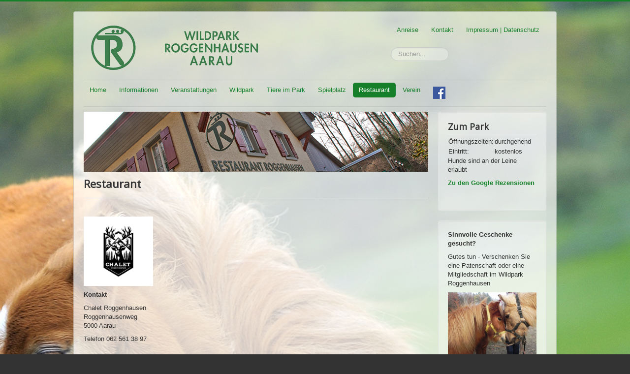

--- FILE ---
content_type: text/html; charset=utf-8
request_url: https://www.roggenhausen.ch/jo/index.php/restaurant
body_size: 5197
content:
<!DOCTYPE html>
<html xmlns="https://www.w3.org/1999/xhtml" xml:lang="de-de" lang="de-de" dir="ltr">
<head>
  <meta name="viewport" content="width=device-width, initial-scale=1.0" />
  <base href="https://www.roggenhausen.ch/jo/index.php/restaurant" />
	<meta http-equiv="content-type" content="text/html; charset=utf-8" />
	<meta name="description" content="wildpark roggenhausen" />
	<meta name="generator" content="Joomla! - Open Source Content Management" />
	<title>Restaurant</title>
	<link href="/jo/templates/pony/favicon.ico" rel="shortcut icon" type="image/vnd.microsoft.icon" />
	<link href="https://www.roggenhausen.ch/jo/index.php/component/search/?Itemid=469&amp;format=opensearch" rel="search" title="Suchen Wildpark Roggenhausen" type="application/opensearchdescription+xml" />
	<link href="/jo/templates/pony/css/template.css" rel="stylesheet" type="text/css" />
	<style type="text/css">
div.mod_search63 input[type="search"]{ width:auto; }
	</style>
	<script src="/jo/media/jui/js/jquery.min.js?280be4a40b95351bcb32806cafb1ec78" type="text/javascript"></script>
	<script src="/jo/media/jui/js/jquery-noconflict.js?280be4a40b95351bcb32806cafb1ec78" type="text/javascript"></script>
	<script src="/jo/media/jui/js/jquery-migrate.min.js?280be4a40b95351bcb32806cafb1ec78" type="text/javascript"></script>
	<script src="/jo/media/system/js/caption.js?280be4a40b95351bcb32806cafb1ec78" type="text/javascript"></script>
	<script src="/jo/media/jui/js/bootstrap.min.js?280be4a40b95351bcb32806cafb1ec78" type="text/javascript"></script>
	<script src="/jo/templates/pony/js/template.js" type="text/javascript"></script>
	<!--[if lt IE 9]><script src="/jo/media/system/js/html5fallback.js?280be4a40b95351bcb32806cafb1ec78" type="text/javascript"></script><![endif]-->
	<script type="text/javascript">
jQuery(window).on('load',  function() {
				new JCaption('img.caption');
			});
	</script>

      <link href='//fonts.googleapis.com/css?family=Open+Sans' rel='stylesheet' type='text/css' />
    <style type="text/css">
      h1,h2,h3,h4,h5,h6,.site-title{
        font-family: 'Open Sans', sans-serif;
      }
    </style>
      <style type="text/css">
    body.site
    {
      border-top: 3px solid #158029;
      background-image: url(https://www.roggenhausen.ch/jo/images/backgrounds/pony.jpg); background-repeat: no-repeat; background-position: top; background-color: #333;
    }
    a
    {
      color: #158029;
    }
    .navbar-inner, .nav-list > .active > a, .nav-list > .active > a:hover, .dropdown-menu li > a:hover, .dropdown-menu .active > a, .dropdown-menu .active > a:hover, .nav-pills > .active > a, .nav-pills > .active > a:hover,
    .btn-primary
    {
      background: #158029;
    }
    .navbar-inner
    {
      -moz-box-shadow: 0 1px 3px rgba(0, 0, 0, .25), inset 0 -1px 0 rgba(0, 0, 0, .1), inset 0 30px 10px rgba(0, 0, 0, .2);
      -webkit-box-shadow: 0 1px 3px rgba(0, 0, 0, .25), inset 0 -1px 0 rgba(0, 0, 0, .1), inset 0 30px 10px rgba(0, 0, 0, .2);
      box-shadow: 0 1px 3px rgba(0, 0, 0, .25), inset 0 -1px 0 rgba(0, 0, 0, .1), inset 0 30px 10px rgba(0, 0, 0, .2);
    }
  </style>
    <!--[if lt IE 9]>
    <script src="/jo/media/jui/js/html5.js"></script>
  <![endif]-->
</head>

<body class="site com_content view-article no-layout no-task itemid-469">

  <!-- Body -->
  <div class="body">
    <div class="container">
      <!-- Header -->
      <header class="header" role="banner">
        <div class="header-inner clearfix">
          <a class="brand pull-left" href="/jo">
            <img src="https://www.roggenhausen.ch/jo/images/logos/roggenhausen-transparent.png" alt="Wildpark Roggenhausen" />           </a>
          <div class="header-search pull-right">
            <ul class="nav menu nav-pills mod-list">
<li class="item-473"><a href="/jo/index.php/anreise" >Anreise</a></li><li class="item-472"><a href="/jo/index.php/kontakt" >Kontakt</a></li><li class="item-489"><a href="/jo/index.php/impressum" >Impressum | Datenschutz</a></li></ul>
<div class="search mod_search63">
	<form action="/jo/index.php/restaurant" method="post" class="form-inline" role="search">
		<label for="mod-search-searchword63" class="element-invisible">Suchen...</label> <input name="searchword" id="mod-search-searchword63" maxlength="200"  class="inputbox search-query input-medium" type="search" size="10" placeholder="Suchen..." />		<input type="hidden" name="task" value="search" />
		<input type="hidden" name="option" value="com_search" />
		<input type="hidden" name="Itemid" value="469" />
	</form>
</div>

          </div>
        </div>
      </header>
      				<nav class="navigation" role="navigation">
					<div class="navbar pull-left">
						<a class="btn btn-navbar collapsed" data-toggle="collapse" data-target=".nav-collapse">
							<span class="icon-bar"></span>
							<span class="icon-bar"></span>
							<span class="icon-bar"></span>
						</a>
					</div>
					<div class="nav-collapse">
						<ul class="nav menu nav-pills mod-list">
<li class="item-435 default"><a href="/jo/index.php" >Home</a></li><li class="item-471 deeper parent"><a href="/jo/index.php/informationen" >Informationen</a><ul class="nav-child unstyled small"><li class="item-474"><a href="/jo/index.php/informationen/links" >Links</a></li></ul></li><li class="item-495 deeper parent"><a href="/jo/index.php/veranstaltungen" >Veranstaltungen</a><ul class="nav-child unstyled small"><li class="item-494"><a href="/jo/index.php/veranstaltungen/archiv" >Archiv</a></li></ul></li><li class="item-466 deeper parent"><a href="/jo/index.php/wildpark" >Wildpark</a><ul class="nav-child unstyled small"><li class="item-475"><a href="/jo/index.php/wildpark/naturlehrpfad" >Naturlehrpfad</a></li><li class="item-476"><a href="/jo/index.php/wildpark/arboretum" >Arboretum</a></li><li class="item-477"><a href="/jo/index.php/wildpark/geologie" >Geologie</a></li><li class="item-478"><a href="/jo/index.php/wildpark/flora-und-fauna" >Flora und Fauna</a></li><li class="item-479 deeper parent"><a href="/jo/index.php/wildpark/fuehrungen" >Führungen</a><ul class="nav-child unstyled small"><li class="item-501"><a href="/jo/index.php/wildpark/fuehrungen/anmeldung-fuer-eine-fuehrung" >Anmeldung für eine Führung</a></li></ul></li><li class="item-497"><a href="/jo/index.php/wildpark/fragebogen-schulklassen-besucher" >Fragebogen Schulklassen und Besucher</a></li><li class="item-490"><a href="/jo/index.php/wildpark/naturklaerung" >Naturklärung Naturweiher</a></li></ul></li><li class="item-467 deeper parent"><a href="/jo/index.php/tiere-im-park" >Tiere im Park</a><ul class="nav-child unstyled small"><li class="item-480"><a href="/jo/index.php/tiere-im-park/jungtiere" >Jungtiere</a></li><li class="item-481"><a href="/jo/index.php/tiere-im-park/patenschaften" >Patenschaften</a></li><li class="item-482"><a href="/jo/index.php/tiere-im-park/fuetterung" >Fütterung</a></li></ul></li><li class="item-468"><a href="/jo/index.php/spielplatz" >Spielplatz</a></li><li class="item-469 current active deeper parent"><a href="/jo/index.php/restaurant" >Restaurant</a><ul class="nav-child unstyled small"><li class="item-483"><a href="/jo/index.php/restaurant/lokalitaeten" >Lokalitäten</a></li></ul></li><li class="item-470 deeper parent"><a href="/jo/index.php/verein" >Verein</a><ul class="nav-child unstyled small"><li class="item-484"><a href="/jo/index.php/verein/vorstand" >Vorstand</a></li><li class="item-485"><a href="/jo/index.php/verein/sponsorenliste" >Sponsorenliste</a></li><li class="item-504"><a href="/jo/index.php/verein/jahresberichte" >Jahresberichte</a></li></ul></li><li class="item-505"><a href="https://de-de.facebook.com/roggenhausen/" ><img src="/jo/images/facebook-klein.jpg" alt="Facebook" /></a></li></ul>

					</div>
				</nav>
            
      <div class="row-fluid">
                <main id="content" role="main" class="span9">
          <!-- Begin Content -->
          		<div class="moduletable">
						

<div class="custom"  >
	<p><img src="/jo/images/spez-titelbalken/titelbalken-restaurant.png" alt="" /></p></div>
		</div>
	
          <div id="system-message-container">
	</div>

          <div class="item-page" itemscope itemtype="https://schema.org/Article">
	<meta itemprop="inLanguage" content="de-DE" />
	
		
			<div class="page-header">
					<h2 itemprop="headline">
				Restaurant 			</h2>
									</div>
					
		
	
	
		
								<div itemprop="articleBody">
		<p class="standardFett"><strong> </strong></p>
<p><img src="/jo/images/LogoRoggenhusen.png" alt="" width="141" height="141" /></p>
<p><strong>Kontakt</strong></p>
<p>Chalet Roggenhausen<br />Roggenhausenweg<br />5000 Aarau</p>
<p>Telefon 062 561 38 97<br /> <br /> <span id="cloak1209f008eebbdad9832270b7d2a9a13f">Diese E-Mail-Adresse ist vor Spambots geschützt! Zur Anzeige muss JavaScript eingeschaltet sein!</span><script type='text/javascript'>
				document.getElementById('cloak1209f008eebbdad9832270b7d2a9a13f').innerHTML = '';
				var prefix = '&#109;a' + 'i&#108;' + '&#116;o';
				var path = 'hr' + 'ef' + '=';
				var addy1209f008eebbdad9832270b7d2a9a13f = '&#105;nf&#111;' + '&#64;';
				addy1209f008eebbdad9832270b7d2a9a13f = addy1209f008eebbdad9832270b7d2a9a13f + 'ch&#97;l&#101;t-r&#111;gg&#101;nh&#97;&#117;s&#101;n' + '&#46;' + 'ch';
				var addy_text1209f008eebbdad9832270b7d2a9a13f = 'E-M&#97;&#105;l';document.getElementById('cloak1209f008eebbdad9832270b7d2a9a13f').innerHTML += '<a ' + path + '\'' + prefix + ':' + addy1209f008eebbdad9832270b7d2a9a13f + '\' target="_blank" rel="noopener noreferrer">'+addy_text1209f008eebbdad9832270b7d2a9a13f+'<\/a>';
		</script><br /><span class="standard"><br /></span></p>
<p class="standard"><span class="standardFett"><strong>Öffnungszeiten<br /></strong></span></p>
<p class="standard"><span class="standardFett">Aktuelle Öffnungszeiten siehe auf der Website <a href="https://www.chalet-roggenhausen.ch/" target="_blank" rel="noopener noreferrer">Chalet Roggenhausen</a><strong><br /></strong></span></p>
<p class="standard"> </p>
<p class="standard"><span class="standardFett"><strong>Zufahrt</strong></span></p>
<p><span class="standard">Die Zufahrt zum Restaurant ist täglich ab 19.00 Uhr gestattet. <br />In begründeten Ausnahmefällen kann für den Zeitraum <br />von 9.00 bis 19.00 Uhr eine Fahrbewilligung bei der <br />Ortsbürgergutsverwaltung Aarau Tel. <span style="font-size: small;"><span style="font-family: Arial,sans-serif;">062 836 05 79</span>,</span> beantragt werden.</span></p>
<p><strong>Information zum Spielplatz und Umbau Restaurant Roggenhausen:</strong></p>
<p>Der Wildpark bleibt während der gesamten Bauzeit wie gewohnt geöffnet. Das Restaurant ist bis Ende September 2024, die Selbstbedienung bis Ende Oktober 2024 geöffnet. Danach steht für die Verpflegung während der gesamten Bauzeit ein Provisorium zur Verfügung.<br />Die Bauarbeiten beginnen ab Dezember 2024. Mit der Wiedereröffnung des Restaurants kann im zweiten Quartal 2026 gerechnet werden.</p>
<p>Der Spielturm musste aus Sicherheitsgründen demontiert werden. Aufgrund der Bauarbeiten ist der Spielplatz eingeschränkt verfügbar. Gewisse Geräte mussten demontiert werden.<strong> </strong>Das Karussell sowie die Autoscouter sind in Betrieb. </p>
<p>( Scooter MO+DI geschlossen oder bei sehr schlechter Witterung) Vielen Dank für Ihr Verständnis. Die Öffnungszeiten des Restaurants sowie der Autoscooter können sich je nach Witterung verändern, für genaue Informationen besuchen Sie die Website des <a href="https://www.chalet-roggenhausen.ch/" target="_blank" rel="noopener noreferrer">Chalet Roggenhausen</a>. </p>
<p> </p>
<p> </p>	</div>

	
							</div>

          
          <!-- End Content -->
        </main>
                <div id="aside" class="span3">
          <!-- Begin Right Sidebar -->
          <div class="well "><h3 class="page-header">Zum Park</h3>

<div class="custom"  >
	<table style="width: 100%;">
<tbody>
<tr>
<td style="width: 50%;">Öffnungszeiten:</td>
<td style="width: 50%;">durchgehend</td>
</tr>
<tr>
<td style="width: 50%;">Eintritt:</td>
<td style="width: 50%;">kostenlos</td>
</tr>
</tbody>
</table>
<p><span style="font-size: 10pt;">Hunde sind an der Leine erlaubt</span></p>
<p><strong><a href="https://www.google.com/search?client=firefox-b-d&amp;q=google+rezensionen+wildpark+roggenhausen+aarau" target="_blank" rel="noopener noreferrer">Zu den Google Rezensionen</a></strong></p>
<div class="elfsight-app-b7826e6d-23d8-4522-8ccf-8d0f16a4f40c"> </div></div>
</div><div class="well "><div class="newsflash">
			

	

	<p><strong>Sinnvolle Geschenke gesucht?</strong></p>
<p>Gutes tun - Verschenken Sie eine Patenschaft oder eine Mitgliedschaft im Wildpark Roggenhausen </p>
<p><img src="/jo/images/max520.jpg" alt="" width="182" height="132" /></p>


	<a class="readmore" href="/jo/index.php/restaurant/8-news/80-15-10-16-fuehrung">Weiterlesen...</a>			

	

	<hr />
<p><strong>Stelleninserat: Wildtierpfleger/in (80 – 100%)</strong></p>
<p>Für unseren Wildpark Roggenhausen suchen wir infolge der bevorstehenden Pensionierung des aktuellen Stelleninhabers per September 2026 eine engagierte und naturverbundene Persönlichkeit als Wildtierpfleger/in.</p>
<p> </p>


	<a class="readmore" href="/jo/index.php/restaurant/8-news/79-herbstmarkt-2015">Weiterlesen...</a>			

	

	<hr />
<p><strong>Radio Summernight </strong><br />Max und Moritz im Wildpark Roggenhausen</p>
<p><img src="/jo/images/328037912_3352007815015152_2430341618493978804_n.jpg" alt="" width="144" height="192" /></p>


	<a class="readmore" href="/jo/index.php/restaurant/8-news/81-virus">Weiterlesen...</a>	</div>
</div>
          <!-- End Right Sidebar -->
        </div>
              </div>
    </div>
  </div>
  <!-- Footer -->
  <footer class="footer" role="contentinfo">
    <div>
    <hr/>
      
      <p class="pull-right"><a href="#top" id="back-top">nach oben</a></p>
      <p>&copy; Wildpark Roggenhausen 2026</p>
    </div>
  </footer>
  
</body>
</html>
